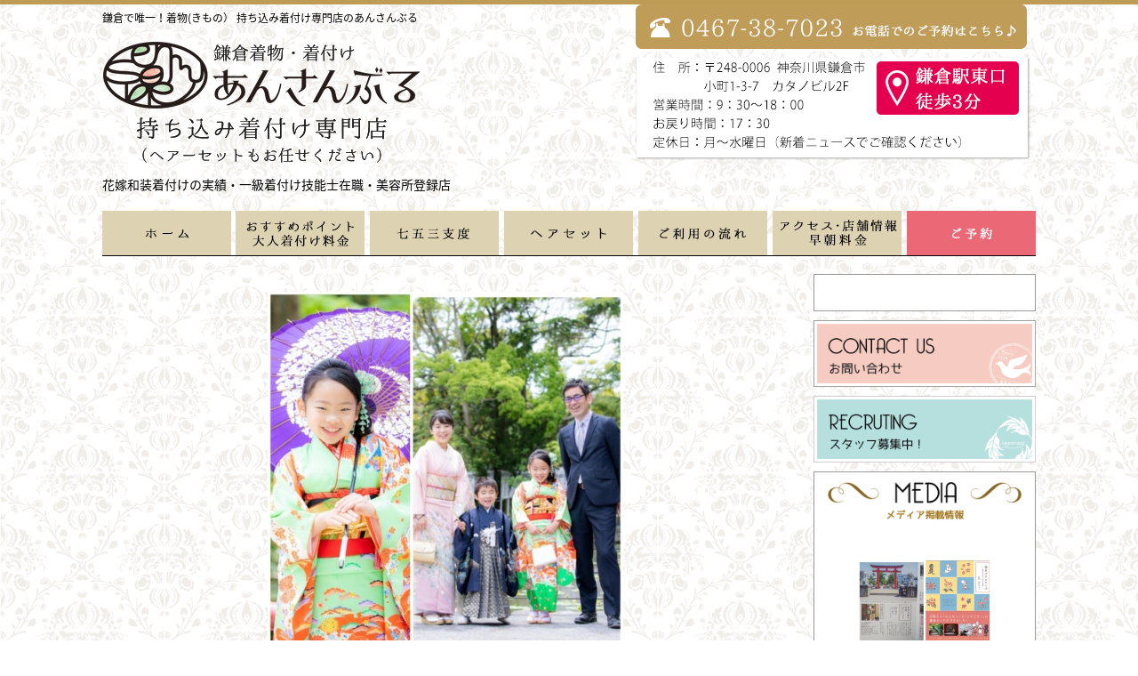

--- FILE ---
content_type: text/html; charset=UTF-8
request_url: https://kamakura-kimono.com/1948/
body_size: 10313
content:
<!DOCTYPE html>
<!--[if lt IE 7 ]><html class="ie ie6" lang="ja"> <![endif]-->
<!--[if IE 7 ]><html class="ie ie7" lang="ja"> <![endif]-->
<!--[if IE 8 ]><html class="ie ie8" lang="ja"> <![endif]-->
<!--[if IE 9 ]><html class="ie ie9" lang="ja"> <![endif]-->
<!--[if (gt IE 9)|!(IE)]><!-->
<html class="" lang="ja">
<!--<![endif]-->

<head>
<meta charset="UTF-8">
<meta http-equiv="X-UA-Compatible" content="IE=edge">

<meta http-equiv="Content-Type" content="text/html; charset=UTF-8" />
<meta http-equiv="Content-Style-Type" content="text/css" />
<meta http-equiv="Content-Script-Type" content="text/javascript" />
<meta name="viewport" content="width=device-width" />
<link rel="stylesheet" href="https://kamakura-kimono.com/wp-content/themes/ansanburu/style.css" type="text/css" />
<style>
img {
	image-rendering: -webkit-optimize-contrast;
}

</style>
<script src="https://kamakura-kimono.com/wp-content/themes/ansanburu/js/respond.min.js"></script>
<script src="https://ajax.googleapis.com/ajax/libs/jquery/3.7.1/jquery.min.js"></script>
<script src="https://kamakura-kimono.com/wp-content/themes/ansanburu/js/smoothscroll.js" type="text/javascript"></script>
<script src="https://kamakura-kimono.com/wp-content/themes/ansanburu/js/smartRollover.js" type="text/javascript"></script>
<script>
    $(function(){
        var device = navigator.userAgent;
        if((device.indexOf('iPhone') > 0 && device.indexOf('iPad') == -1) || device.indexOf('iPod') > 0 || device.indexOf('Android') > 0){
            $(".tel").wrap('<a href="tel:0467-38-7023"></a>');
        }
    });
</script>
<script>
$(function(){
  $("#toggle").click(function(){
    $("#navi").slideToggle();
    return false;
  });
  $(window).resize(function(){
    var win = $(window).width();
    var p = 480;
    if(win > p){
      $("#navi").show();
    } else {
      $("#navi").hide();
    }
  });
});
</script>
<link rel="alternate" type="application/rss+xml" title="鎌倉の着物着付け専門店｜あんさんぶる RSS Feed" href="https://kamakura-kimono.com/feed/" />
<link rel="alternate" type="application/atom+xml" title="鎌倉の着物着付け専門店｜あんさんぶる Atom Feed" href="https://kamakura-kimono.com/feed/atom/" />
<link rel="pingback" href="https://kamakura-kimono.com/xmlrpc.php" />
<link rel="shortcut icon" href="https://kamakura-kimono.com/wp-content/themes/ansanburu/favicon.ico" />
<link href='https://fonts.googleapis.com/css?family=PT+Sans+Narrow&subset=latin,cyrillic-ext' rel='stylesheet' type='text/css'>
<link rel="stylesheet" href="//fonts.googleapis.com/earlyaccess/notosansjapanese.css">
<link href='https://fonts.googleapis.com/css?family=Marmelad' rel='stylesheet' type='text/css'>
<!-- Google tag (gtag.js) -->
<script async src="https://www.googletagmanager.com/gtag/js?id=G-FHXL44J71K"></script>
<script>
  window.dataLayer = window.dataLayer || [];
  function gtag(){dataLayer.push(arguments);}
  gtag('js', new Date());

  gtag('config', 'G-FHXL44J71K');
</script>	<style>img:is([sizes="auto" i], [sizes^="auto," i]) { contain-intrinsic-size: 3000px 1500px }</style>
	
		<!-- All in One SEO 4.9.3 - aioseo.com -->
		<title>| 鎌倉の着物着付け専門店｜あんさんぶる</title>
	<meta name="description" content="眩しいほど可愛い七五三７歳様、笑顔が溢れるお写真です。持ち込み着物" />
	<meta name="robots" content="max-image-preview:large" />
	<meta name="author" content="ansanburu"/>
	<link rel="canonical" href="https://kamakura-kimono.com/1948/" />
	<meta name="generator" content="All in One SEO (AIOSEO) 4.9.3" />
		<meta property="og:locale" content="ja_JP" />
		<meta property="og:site_name" content="鎌倉の着物着付け専門店｜あんさんぶる | 鎌倉駅から徒歩3分。持込み着物着付け専門店！さまざまなお客様のニーズに応え多種類の着物の着付けをお受けいたします。確かな技術で着崩れのないよう駆使し大切日が快適に過ごせますようお支度させていただきます。" />
		<meta property="og:type" content="article" />
		<meta property="og:title" content="| 鎌倉の着物着付け専門店｜あんさんぶる" />
		<meta property="og:description" content="眩しいほど可愛い七五三７歳様、笑顔が溢れるお写真です。持ち込み着物" />
		<meta property="og:url" content="https://kamakura-kimono.com/1948/" />
		<meta property="article:published_time" content="2021-07-17T05:24:24+00:00" />
		<meta property="article:modified_time" content="2021-07-18T08:38:46+00:00" />
		<meta name="twitter:card" content="summary_large_image" />
		<meta name="twitter:title" content="| 鎌倉の着物着付け専門店｜あんさんぶる" />
		<meta name="twitter:description" content="眩しいほど可愛い七五三７歳様、笑顔が溢れるお写真です。持ち込み着物" />
		<script type="application/ld+json" class="aioseo-schema">
			{"@context":"https:\/\/schema.org","@graph":[{"@type":"Article","@id":"https:\/\/kamakura-kimono.com\/1948\/#article","name":"| \u938c\u5009\u306e\u7740\u7269\u7740\u4ed8\u3051\u5c02\u9580\u5e97\uff5c\u3042\u3093\u3055\u3093\u3076\u308b","author":{"@id":"https:\/\/kamakura-kimono.com\/author\/ansanburu\/#author"},"publisher":{"@id":"https:\/\/kamakura-kimono.com\/#organization"},"image":{"@type":"ImageObject","url":"https:\/\/kamakura-kimono.com\/wp-content\/uploads\/2021\/07\/7f54867ea15444645e16e227cb0acdda.jpg","width":699,"height":699},"datePublished":"2021-07-17T14:24:24+09:00","dateModified":"2021-07-18T17:38:46+09:00","inLanguage":"ja","mainEntityOfPage":{"@id":"https:\/\/kamakura-kimono.com\/1948\/#webpage"},"isPartOf":{"@id":"https:\/\/kamakura-kimono.com\/1948\/#webpage"},"articleSection":"\u30ae\u30e3\u30e9\u30ea\u30fc"},{"@type":"BreadcrumbList","@id":"https:\/\/kamakura-kimono.com\/1948\/#breadcrumblist","itemListElement":[{"@type":"ListItem","@id":"https:\/\/kamakura-kimono.com#listItem","position":1,"name":"\u30db\u30fc\u30e0","item":"https:\/\/kamakura-kimono.com","nextItem":{"@type":"ListItem","@id":"https:\/\/kamakura-kimono.com\/category\/gallery\/#listItem","name":"\u30ae\u30e3\u30e9\u30ea\u30fc"}},{"@type":"ListItem","@id":"https:\/\/kamakura-kimono.com\/category\/gallery\/#listItem","position":2,"name":"\u30ae\u30e3\u30e9\u30ea\u30fc","item":"https:\/\/kamakura-kimono.com\/category\/gallery\/","previousItem":{"@type":"ListItem","@id":"https:\/\/kamakura-kimono.com#listItem","name":"\u30db\u30fc\u30e0"}},{"@type":"ListItem","@id":"https:\/\/kamakura-kimono.com\/1948\/#listItem","position":3,"previousItem":{"@type":"ListItem","@id":"https:\/\/kamakura-kimono.com\/category\/gallery\/#listItem","name":"\u30ae\u30e3\u30e9\u30ea\u30fc"}}]},{"@type":"Organization","@id":"https:\/\/kamakura-kimono.com\/#organization","name":"\u938c\u5009\u306e\u7740\u7269\u7740\u4ed8\u3051\u5c02\u9580\u5e97\uff5c\u3042\u3093\u3055\u3093\u3076\u308b","description":"\u938c\u5009\u99c5\u304b\u3089\u5f92\u6b693\u5206\u3002\u6301\u8fbc\u307f\u7740\u7269\u7740\u4ed8\u3051\u5c02\u9580\u5e97\uff01\u3055\u307e\u3056\u307e\u306a\u304a\u5ba2\u69d8\u306e\u30cb\u30fc\u30ba\u306b\u5fdc\u3048\u591a\u7a2e\u985e\u306e\u7740\u7269\u306e\u7740\u4ed8\u3051\u3092\u304a\u53d7\u3051\u3044\u305f\u3057\u307e\u3059\u3002\u78ba\u304b\u306a\u6280\u8853\u3067\u7740\u5d29\u308c\u306e\u306a\u3044\u3088\u3046\u99c6\u4f7f\u3057\u5927\u5207\u65e5\u304c\u5feb\u9069\u306b\u904e\u3054\u305b\u307e\u3059\u3088\u3046\u304a\u652f\u5ea6\u3055\u305b\u3066\u3044\u305f\u3060\u304d\u307e\u3059\u3002","url":"https:\/\/kamakura-kimono.com\/"},{"@type":"Person","@id":"https:\/\/kamakura-kimono.com\/author\/ansanburu\/#author","url":"https:\/\/kamakura-kimono.com\/author\/ansanburu\/","name":"ansanburu","image":{"@type":"ImageObject","@id":"https:\/\/kamakura-kimono.com\/1948\/#authorImage","url":"https:\/\/secure.gravatar.com\/avatar\/0096065f3ec4b38e0a7a34bc27f02b1096a17b68f6ed6f003f6cf19bd49eadff?s=96&d=mm&r=g","width":96,"height":96,"caption":"ansanburu"}},{"@type":"WebPage","@id":"https:\/\/kamakura-kimono.com\/1948\/#webpage","url":"https:\/\/kamakura-kimono.com\/1948\/","name":"| \u938c\u5009\u306e\u7740\u7269\u7740\u4ed8\u3051\u5c02\u9580\u5e97\uff5c\u3042\u3093\u3055\u3093\u3076\u308b","description":"\u7729\u3057\u3044\u307b\u3069\u53ef\u611b\u3044\u4e03\u4e94\u4e09\uff17\u6b73\u69d8\u3001\u7b11\u9854\u304c\u6ea2\u308c\u308b\u304a\u5199\u771f\u3067\u3059\u3002\u6301\u3061\u8fbc\u307f\u7740\u7269","inLanguage":"ja","isPartOf":{"@id":"https:\/\/kamakura-kimono.com\/#website"},"breadcrumb":{"@id":"https:\/\/kamakura-kimono.com\/1948\/#breadcrumblist"},"author":{"@id":"https:\/\/kamakura-kimono.com\/author\/ansanburu\/#author"},"creator":{"@id":"https:\/\/kamakura-kimono.com\/author\/ansanburu\/#author"},"image":{"@type":"ImageObject","url":"https:\/\/kamakura-kimono.com\/wp-content\/uploads\/2021\/07\/7f54867ea15444645e16e227cb0acdda.jpg","@id":"https:\/\/kamakura-kimono.com\/1948\/#mainImage","width":699,"height":699},"primaryImageOfPage":{"@id":"https:\/\/kamakura-kimono.com\/1948\/#mainImage"},"datePublished":"2021-07-17T14:24:24+09:00","dateModified":"2021-07-18T17:38:46+09:00"},{"@type":"WebSite","@id":"https:\/\/kamakura-kimono.com\/#website","url":"https:\/\/kamakura-kimono.com\/","name":"\u938c\u5009\u306e\u7740\u7269\u7740\u4ed8\u3051\u5c02\u9580\u5e97\uff5c\u3042\u3093\u3055\u3093\u3076\u308b","description":"\u938c\u5009\u99c5\u304b\u3089\u5f92\u6b693\u5206\u3002\u6301\u8fbc\u307f\u7740\u7269\u7740\u4ed8\u3051\u5c02\u9580\u5e97\uff01\u3055\u307e\u3056\u307e\u306a\u304a\u5ba2\u69d8\u306e\u30cb\u30fc\u30ba\u306b\u5fdc\u3048\u591a\u7a2e\u985e\u306e\u7740\u7269\u306e\u7740\u4ed8\u3051\u3092\u304a\u53d7\u3051\u3044\u305f\u3057\u307e\u3059\u3002\u78ba\u304b\u306a\u6280\u8853\u3067\u7740\u5d29\u308c\u306e\u306a\u3044\u3088\u3046\u99c6\u4f7f\u3057\u5927\u5207\u65e5\u304c\u5feb\u9069\u306b\u904e\u3054\u305b\u307e\u3059\u3088\u3046\u304a\u652f\u5ea6\u3055\u305b\u3066\u3044\u305f\u3060\u304d\u307e\u3059\u3002","inLanguage":"ja","publisher":{"@id":"https:\/\/kamakura-kimono.com\/#organization"}}]}
		</script>
		<!-- All in One SEO -->

<link rel="alternate" type="application/rss+xml" title="鎌倉の着物着付け専門店｜あんさんぶる &raquo;  のコメントのフィード" href="https://kamakura-kimono.com/1948/feed/" />
<script type="text/javascript">
/* <![CDATA[ */
window._wpemojiSettings = {"baseUrl":"https:\/\/s.w.org\/images\/core\/emoji\/16.0.1\/72x72\/","ext":".png","svgUrl":"https:\/\/s.w.org\/images\/core\/emoji\/16.0.1\/svg\/","svgExt":".svg","source":{"concatemoji":"https:\/\/kamakura-kimono.com\/wp-includes\/js\/wp-emoji-release.min.js?ver=6.8.3"}};
/*! This file is auto-generated */
!function(s,n){var o,i,e;function c(e){try{var t={supportTests:e,timestamp:(new Date).valueOf()};sessionStorage.setItem(o,JSON.stringify(t))}catch(e){}}function p(e,t,n){e.clearRect(0,0,e.canvas.width,e.canvas.height),e.fillText(t,0,0);var t=new Uint32Array(e.getImageData(0,0,e.canvas.width,e.canvas.height).data),a=(e.clearRect(0,0,e.canvas.width,e.canvas.height),e.fillText(n,0,0),new Uint32Array(e.getImageData(0,0,e.canvas.width,e.canvas.height).data));return t.every(function(e,t){return e===a[t]})}function u(e,t){e.clearRect(0,0,e.canvas.width,e.canvas.height),e.fillText(t,0,0);for(var n=e.getImageData(16,16,1,1),a=0;a<n.data.length;a++)if(0!==n.data[a])return!1;return!0}function f(e,t,n,a){switch(t){case"flag":return n(e,"\ud83c\udff3\ufe0f\u200d\u26a7\ufe0f","\ud83c\udff3\ufe0f\u200b\u26a7\ufe0f")?!1:!n(e,"\ud83c\udde8\ud83c\uddf6","\ud83c\udde8\u200b\ud83c\uddf6")&&!n(e,"\ud83c\udff4\udb40\udc67\udb40\udc62\udb40\udc65\udb40\udc6e\udb40\udc67\udb40\udc7f","\ud83c\udff4\u200b\udb40\udc67\u200b\udb40\udc62\u200b\udb40\udc65\u200b\udb40\udc6e\u200b\udb40\udc67\u200b\udb40\udc7f");case"emoji":return!a(e,"\ud83e\udedf")}return!1}function g(e,t,n,a){var r="undefined"!=typeof WorkerGlobalScope&&self instanceof WorkerGlobalScope?new OffscreenCanvas(300,150):s.createElement("canvas"),o=r.getContext("2d",{willReadFrequently:!0}),i=(o.textBaseline="top",o.font="600 32px Arial",{});return e.forEach(function(e){i[e]=t(o,e,n,a)}),i}function t(e){var t=s.createElement("script");t.src=e,t.defer=!0,s.head.appendChild(t)}"undefined"!=typeof Promise&&(o="wpEmojiSettingsSupports",i=["flag","emoji"],n.supports={everything:!0,everythingExceptFlag:!0},e=new Promise(function(e){s.addEventListener("DOMContentLoaded",e,{once:!0})}),new Promise(function(t){var n=function(){try{var e=JSON.parse(sessionStorage.getItem(o));if("object"==typeof e&&"number"==typeof e.timestamp&&(new Date).valueOf()<e.timestamp+604800&&"object"==typeof e.supportTests)return e.supportTests}catch(e){}return null}();if(!n){if("undefined"!=typeof Worker&&"undefined"!=typeof OffscreenCanvas&&"undefined"!=typeof URL&&URL.createObjectURL&&"undefined"!=typeof Blob)try{var e="postMessage("+g.toString()+"("+[JSON.stringify(i),f.toString(),p.toString(),u.toString()].join(",")+"));",a=new Blob([e],{type:"text/javascript"}),r=new Worker(URL.createObjectURL(a),{name:"wpTestEmojiSupports"});return void(r.onmessage=function(e){c(n=e.data),r.terminate(),t(n)})}catch(e){}c(n=g(i,f,p,u))}t(n)}).then(function(e){for(var t in e)n.supports[t]=e[t],n.supports.everything=n.supports.everything&&n.supports[t],"flag"!==t&&(n.supports.everythingExceptFlag=n.supports.everythingExceptFlag&&n.supports[t]);n.supports.everythingExceptFlag=n.supports.everythingExceptFlag&&!n.supports.flag,n.DOMReady=!1,n.readyCallback=function(){n.DOMReady=!0}}).then(function(){return e}).then(function(){var e;n.supports.everything||(n.readyCallback(),(e=n.source||{}).concatemoji?t(e.concatemoji):e.wpemoji&&e.twemoji&&(t(e.twemoji),t(e.wpemoji)))}))}((window,document),window._wpemojiSettings);
/* ]]> */
</script>
<link rel='stylesheet' id='sbi_styles-css' href='https://kamakura-kimono.com/wp-content/plugins/instagram-feed/css/sbi-styles.min.css?ver=6.10.0' type='text/css' media='all' />
<style id='wp-emoji-styles-inline-css' type='text/css'>

	img.wp-smiley, img.emoji {
		display: inline !important;
		border: none !important;
		box-shadow: none !important;
		height: 1em !important;
		width: 1em !important;
		margin: 0 0.07em !important;
		vertical-align: -0.1em !important;
		background: none !important;
		padding: 0 !important;
	}
</style>
<link rel='stylesheet' id='wp-block-library-css' href='https://kamakura-kimono.com/wp-includes/css/dist/block-library/style.min.css?ver=6.8.3' type='text/css' media='all' />
<style id='classic-theme-styles-inline-css' type='text/css'>
/*! This file is auto-generated */
.wp-block-button__link{color:#fff;background-color:#32373c;border-radius:9999px;box-shadow:none;text-decoration:none;padding:calc(.667em + 2px) calc(1.333em + 2px);font-size:1.125em}.wp-block-file__button{background:#32373c;color:#fff;text-decoration:none}
</style>
<link rel='stylesheet' id='aioseo/css/src/vue/standalone/blocks/table-of-contents/global.scss-css' href='https://kamakura-kimono.com/wp-content/plugins/all-in-one-seo-pack/dist/Lite/assets/css/table-of-contents/global.e90f6d47.css?ver=4.9.3' type='text/css' media='all' />
<link rel='stylesheet' id='contact-form-7-css' href='https://kamakura-kimono.com/wp-content/plugins/contact-form-7/includes/css/styles.css?ver=6.1.4' type='text/css' media='all' />
<link rel='stylesheet' id='responsive-lightbox-swipebox-css' href='https://kamakura-kimono.com/wp-content/plugins/responsive-lightbox/assets/swipebox/swipebox.min.css?ver=1.5.2' type='text/css' media='all' />
<link rel='stylesheet' id='jquery-ui-smoothness-css' href='https://kamakura-kimono.com/wp-content/plugins/contact-form-7/includes/js/jquery-ui/themes/smoothness/jquery-ui.min.css?ver=1.12.1' type='text/css' media='screen' />
<script type="text/javascript" src="https://kamakura-kimono.com/wp-includes/js/jquery/jquery.min.js?ver=3.7.1" id="jquery-core-js"></script>
<script type="text/javascript" src="https://kamakura-kimono.com/wp-includes/js/jquery/jquery-migrate.min.js?ver=3.4.1" id="jquery-migrate-js"></script>
<script type="text/javascript" src="https://kamakura-kimono.com/wp-content/plugins/responsive-lightbox/assets/dompurify/purify.min.js?ver=3.3.1" id="dompurify-js"></script>
<script type="text/javascript" id="responsive-lightbox-sanitizer-js-before">
/* <![CDATA[ */
window.RLG = window.RLG || {}; window.RLG.sanitizeAllowedHosts = ["youtube.com","www.youtube.com","youtu.be","vimeo.com","player.vimeo.com"];
/* ]]> */
</script>
<script type="text/javascript" src="https://kamakura-kimono.com/wp-content/plugins/responsive-lightbox/js/sanitizer.js?ver=2.6.1" id="responsive-lightbox-sanitizer-js"></script>
<script type="text/javascript" src="https://kamakura-kimono.com/wp-content/plugins/responsive-lightbox/assets/swipebox/jquery.swipebox.min.js?ver=1.5.2" id="responsive-lightbox-swipebox-js"></script>
<script type="text/javascript" src="https://kamakura-kimono.com/wp-includes/js/underscore.min.js?ver=1.13.7" id="underscore-js"></script>
<script type="text/javascript" src="https://kamakura-kimono.com/wp-content/plugins/responsive-lightbox/assets/infinitescroll/infinite-scroll.pkgd.min.js?ver=4.0.1" id="responsive-lightbox-infinite-scroll-js"></script>
<script type="text/javascript" id="responsive-lightbox-js-before">
/* <![CDATA[ */
var rlArgs = {"script":"swipebox","selector":"lightbox","customEvents":"","activeGalleries":true,"animation":true,"hideCloseButtonOnMobile":false,"removeBarsOnMobile":false,"hideBars":true,"hideBarsDelay":5000,"videoMaxWidth":1080,"useSVG":true,"loopAtEnd":false,"woocommerce_gallery":false,"ajaxurl":"https:\/\/kamakura-kimono.com\/wp-admin\/admin-ajax.php","nonce":"c7ba661f5e","preview":false,"postId":1948,"scriptExtension":false};
/* ]]> */
</script>
<script type="text/javascript" src="https://kamakura-kimono.com/wp-content/plugins/responsive-lightbox/js/front.js?ver=2.6.1" id="responsive-lightbox-js"></script>
<link rel="https://api.w.org/" href="https://kamakura-kimono.com/wp-json/" /><link rel="alternate" title="JSON" type="application/json" href="https://kamakura-kimono.com/wp-json/wp/v2/posts/1948" /><link rel="EditURI" type="application/rsd+xml" title="RSD" href="https://kamakura-kimono.com/xmlrpc.php?rsd" />
<meta name="generator" content="WordPress 6.8.3" />
<link rel='shortlink' href='https://kamakura-kimono.com/?p=1948' />
<link rel="alternate" title="oEmbed (JSON)" type="application/json+oembed" href="https://kamakura-kimono.com/wp-json/oembed/1.0/embed?url=https%3A%2F%2Fkamakura-kimono.com%2F1948%2F" />
<link rel="alternate" title="oEmbed (XML)" type="text/xml+oembed" href="https://kamakura-kimono.com/wp-json/oembed/1.0/embed?url=https%3A%2F%2Fkamakura-kimono.com%2F1948%2F&#038;format=xml" />
</head>
<body id="gallery">
<a name="top" id="top"></a>
<div id="wrapper">
<header>
    <h1>鎌倉で唯一！着物(きもの） 持ち込み着付け専門店のあんさんぶる</h1>
    <div id="logo"> <a href="https://kamakura-kimono.com/"><img src="https://kamakura-kimono.com/wp-content/themes/ansanburu/images/head/logo5.png" alt="鎌倉着物・着付け あんさんぶる" /></a>
        <p class="head_text_pc">花嫁和装着付けの実績・一級着付け技能士在職・美容所登録店</p>
    </div>
    <div id="Rhead">
        <ul>
            <li id="headtel"><img src="https://kamakura-kimono.com/wp-content/themes/ansanburu/images/head/tel.png" alt="0467-38-7023" class="tel"/></li>
            <li id="time"><img src="https://kamakura-kimono.com/wp-content/themes/ansanburu/images/head/time9.png" alt="営業時間  9:30〜18:00 | 鎌倉駅東口徒歩3分"/></li>
        </ul>
    </div>
    <p class="head_text_sp">花嫁和装着付けの実績・一級着付け技能士在職・美容所登録店</p>
</header>
<div id="menu-box">
    <div id="toggle"><a href="#">MENU</a></div>
    <ul id="navi" class="navi_padding">
        <li class="li_fast"><a href="https://kamakura-kimono.com/" title="ホーム"><img src="https://kamakura-kimono.com/wp-content/themes/ansanburu/images/navi/n_home.png" alt="ホーム" /></a></li>
        <li><a href="https://kamakura-kimono.com/kitsuke/" title="おすすめポイント&着付け料金"><img src="https://kamakura-kimono.com/wp-content/themes/ansanburu/images/navi/n_rental5.png" alt="おすすめポイント&着付け料金" /></a></li>
        <li><a href="https://kamakura-kimono.com/mochikomi/" title="七五三着付け"><img src="https://kamakura-kimono.com/wp-content/themes/ansanburu/images/navi/n_shichigosan.png" alt="七五三着付け" /></a></li>
        <li><a href="https://kamakura-kimono.com/hairset/" title="ヘアセット"><img src="https://kamakura-kimono.com/wp-content/themes/ansanburu/images/navi/n_set4.png" alt="ヘアセット" /></a></li>
        <li><a href="https://kamakura-kimono.com/flow/" title="ご利用の流れ"><img src="https://kamakura-kimono.com/wp-content/themes/ansanburu/images/navi/n_flow.png" alt="ご利用の流れ" /></a></li>
        <li><a href="https://kamakura-kimono.com/access/" title="アクセス・店舗情報・早朝料金"><img src="https://kamakura-kimono.com/wp-content/themes/ansanburu/images/navi/n_access4.png" alt="アクセス・店舗情報・早朝料金" /></a></li>
        <li class="li_yoyaku"><a href="https://kamakura-kimono.com/yoyaku/" title="予約フォーム"><img src="https://kamakura-kimono.com/wp-content/themes/ansanburu/images/navi/n_yoyaku.png" alt="予約フォーム" /></a></li>
        <li id="ntel"><a href="tel:0467387023"><img style="max-width:100%; height:auto;" src="https://kamakura-kimono.com/wp-content/themes/ansanburu/images/head/tel.png" alt="0467-38-7023" /></a></li>
    </ul>
</div>
<div id="contents">
		<div id="left_box">
						<div class="post">
			<h2 class="single_h2 ttl_sub"></h2>
			<p><img fetchpriority="high" decoding="async" class="aligncenter size-medium wp-image-1946" src="https://kamakura-kimono.com/wp-content/uploads/2021/07/7f54867ea15444645e16e227cb0acdda-400x400.jpg" alt="" width="400" height="400" data-id="1946" srcset="https://kamakura-kimono.com/wp-content/uploads/2021/07/7f54867ea15444645e16e227cb0acdda-400x400.jpg 400w, https://kamakura-kimono.com/wp-content/uploads/2021/07/7f54867ea15444645e16e227cb0acdda-150x150.jpg 150w, https://kamakura-kimono.com/wp-content/uploads/2021/07/7f54867ea15444645e16e227cb0acdda-180x180.jpg 180w, https://kamakura-kimono.com/wp-content/uploads/2021/07/7f54867ea15444645e16e227cb0acdda-245x245.jpg 245w, https://kamakura-kimono.com/wp-content/uploads/2021/07/7f54867ea15444645e16e227cb0acdda.jpg 699w" sizes="(max-width: 400px) 100vw, 400px" /></p>
<p>眩しいほど可愛い七五三７歳様、笑顔が溢れるお写真です。持ち込み着物</p>
<p>&nbsp;</p>
<p>&nbsp;</p>
			<p class="postinfo">
				2021年 7月 17日				｜
				カテゴリー：<a href="https://kamakura-kimono.com/category/gallery/" rel="category tag">ギャラリー</a>			</p>
			</div>
						<p class="pagelink">
				<span class="pageprev">&laquo; <a href="https://kamakura-kimono.com/1953/" rel="next">次の投稿</a></span>
				<span class="pagenext"><a href="https://kamakura-kimono.com/1909/" rel="prev">前の投稿</a> &raquo;</span>
			</p>
			
								</div>
<div id="right_box">
	<div id="facebox">
        <div id="fb-root"></div>
        <script async defer crossorigin="anonymous" src="https://connect.facebook.net/ja_JP/sdk.js#xfbml=1&version=v14.0" nonce="gK1ecM9R"></script>
        <div class="fb-page" data-href="https://www.facebook.com/ensemble.kamakura.kimono/" data-tabs="timeline" data-width="" data-height="" data-small-header="false" data-adapt-container-width="true" data-hide-cover="false" data-show-facepile="true">
            <blockquote cite="https://www.facebook.com/ensemble.kamakura.kimono/" class="fb-xfbml-parse-ignore"><a href="https://www.facebook.com/ensemble.kamakura.kimono/">鎌倉持ち込み着物着付け専門店　あんさんぶる</a></blockquote>
        </div>
    </div>
	<ul id="r_cont">
		<!--li><a href="https://kamakura-kimono.com/kiyaku/" title="利用規約　よくある質問"><img src="https://kamakura-kimono.com/wp-content/themes/ansanburu/images/side/s_terms.gif" alt="利用規約　よくある質問"/></a></li-->
		<li><a href="https://kamakura-kimono.com/contact/" title="お問い合わせ"><img src="https://kamakura-kimono.com/wp-content/themes/ansanburu/images/side/s_contact.gif" alt="お問い合わせ"/></a></li>
		<li><a href="https://kamakura-kimono.com/recruit/" title="リクルート"><img src="https://kamakura-kimono.com/wp-content/themes/ansanburu/images/side/s_recruit.gif" alt="リクルート"/></a></li>
	</ul>
		<div id="top_news">
		<div><img class="img_style mb20" src="https://kamakura-kimono.com/wp-content/themes/ansanburu/images/top/media.png" alt="メディア掲載情報"/></div>
		<ul class="top_news_ul">
						<li>
				<div class="top_news_box">
					<div class="top_news_img">
												<a href="https://kamakura-kimono.com/1743/"><img width="245" height="245" src="https://kamakura-kimono.com/wp-content/uploads/2020/01/db717b031bf634e1ec26d9b4866c40e4-245x245.jpg" class="attachment-gallery_large size-gallery_large wp-post-image" alt="" decoding="async" loading="lazy" srcset="https://kamakura-kimono.com/wp-content/uploads/2020/01/db717b031bf634e1ec26d9b4866c40e4-245x245.jpg 245w, https://kamakura-kimono.com/wp-content/uploads/2020/01/db717b031bf634e1ec26d9b4866c40e4-150x150.jpg 150w, https://kamakura-kimono.com/wp-content/uploads/2020/01/db717b031bf634e1ec26d9b4866c40e4-400x400.jpg 400w, https://kamakura-kimono.com/wp-content/uploads/2020/01/db717b031bf634e1ec26d9b4866c40e4-768x768.jpg 768w, https://kamakura-kimono.com/wp-content/uploads/2020/01/db717b031bf634e1ec26d9b4866c40e4-770x770.jpg 770w, https://kamakura-kimono.com/wp-content/uploads/2020/01/db717b031bf634e1ec26d9b4866c40e4-180x180.jpg 180w, https://kamakura-kimono.com/wp-content/uploads/2020/01/db717b031bf634e1ec26d9b4866c40e4.jpg 1600w" sizes="auto, (max-width: 245px) 100vw, 245px" /></a>
											</div>
					<div class="top_news_right">
						<div class="top_news_post">
							<p class="top_news_day">2020.01.31</p>
							<h3 class="top_news_midashi"><a href="https://kamakura-kimono.com/1743/"></a></h3>
						</div>
						<p class="top_news_bun">

鎌倉ガイドブック「鎌倉オチビサンポ」に掲載されました。

この本は安野モヨコさんの人気マンガ雑誌「AERA」...</p>
						<p class="top_news_link"><a href="https://kamakura-kimono.com/1743/">続きを見る</a></p>
					</div>
				</div>
			</li>
						<li>
				<div class="top_news_box">
					<div class="top_news_img">
												<a href="https://kamakura-kimono.com/1426/"><img width="245" height="245" src="https://kamakura-kimono.com/wp-content/uploads/2018/06/1530083856056-245x245.jpg" class="attachment-gallery_large size-gallery_large wp-post-image" alt="" decoding="async" loading="lazy" srcset="https://kamakura-kimono.com/wp-content/uploads/2018/06/1530083856056-245x245.jpg 245w, https://kamakura-kimono.com/wp-content/uploads/2018/06/1530083856056-150x150.jpg 150w, https://kamakura-kimono.com/wp-content/uploads/2018/06/1530083856056-400x400.jpg 400w, https://kamakura-kimono.com/wp-content/uploads/2018/06/1530083856056-768x768.jpg 768w, https://kamakura-kimono.com/wp-content/uploads/2018/06/1530083856056-770x770.jpg 770w, https://kamakura-kimono.com/wp-content/uploads/2018/06/1530083856056-180x180.jpg 180w, https://kamakura-kimono.com/wp-content/uploads/2018/06/1530083856056.jpg 799w" sizes="auto, (max-width: 245px) 100vw, 245px" /></a>
											</div>
					<div class="top_news_right">
						<div class="top_news_post">
							<p class="top_news_day">2018.06.27</p>
							<h3 class="top_news_midashi"><a href="https://kamakura-kimono.com/1426/"></a></h3>
						</div>
						<p class="top_news_bun">東京書籍より出版された「乙女の文学さんぽ」にあんさんぶるが掲載されました。

この本は（文学をテーマにさんぽする）鎌...</p>
						<p class="top_news_link"><a href="https://kamakura-kimono.com/1426/">続きを見る</a></p>
					</div>
				</div>
			</li>
						<li>
				<div class="top_news_box">
					<div class="top_news_img">
												<a href="https://kamakura-kimono.com/1385/"><img width="245" height="245" src="https://kamakura-kimono.com/wp-content/uploads/2018/05/rutoron-245x245.png" class="attachment-gallery_large size-gallery_large wp-post-image" alt="" decoding="async" loading="lazy" srcset="https://kamakura-kimono.com/wp-content/uploads/2018/05/rutoron-245x245.png 245w, https://kamakura-kimono.com/wp-content/uploads/2018/05/rutoron-150x150.png 150w, https://kamakura-kimono.com/wp-content/uploads/2018/05/rutoron-180x180.png 180w" sizes="auto, (max-width: 245px) 100vw, 245px" /></a>
											</div>
					<div class="top_news_right">
						<div class="top_news_post">
							<p class="top_news_day">2018.05.30</p>
							<h3 class="top_news_midashi"><a href="https://kamakura-kimono.com/1385/"></a></h3>
						</div>
						<p class="top_news_bun">

&nbsp;

おでかけ動画マガジン ルトロン　さんに動画であんさんぶるをご紹介いただきました！

ht...</p>
						<p class="top_news_link"><a href="https://kamakura-kimono.com/1385/">続きを見る</a></p>
					</div>
				</div>
			</li>
					</ul>
		<p class="bt_style01"><a href="https://kamakura-kimono.com/category/media_info/">記事一覧</a></p>
	</div>
	</div>
</div>
<footer>
    <div id="footer_cont">
        <div id="Lf_cont">
            <h3><img src="https://kamakura-kimono.com/wp-content/themes/ansanburu/images/template/f_contents.gif" alt="CONTENTS" /></h3>
            <ul>
                <li><a href="https://kamakura-kimono.com/">ホーム</a></li>
                <li><a href="https://kamakura-kimono.com/kitsuke/">おすすめポイント大人着付け料金</a></li>
                <li><a href="https://kamakura-kimono.com/mochikomi/">七五三支度</a></li>
                <li><a href="https://kamakura-kimono.com/hairset/">ヘアセット</a></li>
                <!--li><a href="https://kamakura-kimono.com/semi_formal/">セミフォーマルプラン</a></li-->
                <li><a href="https://kamakura-kimono.com/flow/">ご利用の流れ</a></li>
                <!--li><a href="https://kamakura-kimono.com/kiyaku/">ご利用規約 よくある質問</a></li-->
                <li><a href="https://kamakura-kimono.com/privacy/">プライバシーポリシー</a></li>
                <li><a href="https://kamakura-kimono.com/access/">アクセス・店舗情報　早朝料金</a></li>
                <li><a href="https://kamakura-kimono.com/yoyaku/">ご予約</a></li>
            </ul>
        </div>
        <div id="Rf_cont">
            <h3><img src="https://kamakura-kimono.com/wp-content/themes/ansanburu/images/template/f_sns.gif" alt="SNS" /></h3>
            <ul>
                <li><a href="https://www.facebook.com/ensemble.kamakura.kimono/" target="_blank">FACEBOOK</a></li>
                <li><a href="https://twitter.com/ensemble_kimono" target="_blank">X<span style="font-size:10px;">（旧TWITTER）</span></a></li>
                <li><a href="https://www.instagram.com/ensemble_kamakura_kimono/" target="_blank">INSTAGRAM</a></li>
            </ul>
        </div>
        <div id="f_info">
            <h3><a href="https://kamakura-kimono.com/"><img style=" max-width:200px;" src="https://kamakura-kimono.com/wp-content/themes/ansanburu/images/head/logo2.png" alt="あんさんぶる" /></a></h3>
            <table>
                <tr>
                    <th>住所</th>
                    <td>〒248-0006<br />
                        神奈川県鎌倉市小町1-3-7<br />
                        カタノビル2F<br />
                        （鎌倉駅東口から徒歩３分）</td>
                </tr>
                <tr>
                    <th>TEL</th>
                    <td style="font-size:20px;"><strong>0467-38-7023</strong></td>
                </tr>
                <tr>
                    <th>営業時間</th>
                    <td><strong>9：30〜18：00</strong></td>
                </tr>
                <tr>
                    <th>お戻り時間</th>
                    <td><strong>17：30</strong></td>
                </tr>
                <tr>
                    <th>定休日</th>
                    <td><strong>月～水曜日</strong><br />
                        （ 新着ニュースでご確認ください ）</td>
                </tr>
            </table>
        </div>
                <p class="copyright">Copyright (c) 2024 あんさんぶる Presented by <a href="https://salon-hansoku.com/" target="_blank" style="color:#000000;">SP-lab</a></p>
    </div>
    <!--footer_cont end--> 
</footer>
<!--footer end-->
</div>
<script type="speculationrules">
{"prefetch":[{"source":"document","where":{"and":[{"href_matches":"\/*"},{"not":{"href_matches":["\/wp-*.php","\/wp-admin\/*","\/wp-content\/uploads\/*","\/wp-content\/*","\/wp-content\/plugins\/*","\/wp-content\/themes\/ansanburu\/*","\/*\\?(.+)"]}},{"not":{"selector_matches":"a[rel~=\"nofollow\"]"}},{"not":{"selector_matches":".no-prefetch, .no-prefetch a"}}]},"eagerness":"conservative"}]}
</script>
<!-- Instagram Feed JS -->
<script type="text/javascript">
var sbiajaxurl = "https://kamakura-kimono.com/wp-admin/admin-ajax.php";
</script>
<script type="text/javascript" src="https://kamakura-kimono.com/wp-includes/js/dist/hooks.min.js?ver=4d63a3d491d11ffd8ac6" id="wp-hooks-js"></script>
<script type="text/javascript" src="https://kamakura-kimono.com/wp-includes/js/dist/i18n.min.js?ver=5e580eb46a90c2b997e6" id="wp-i18n-js"></script>
<script type="text/javascript" id="wp-i18n-js-after">
/* <![CDATA[ */
wp.i18n.setLocaleData( { 'text direction\u0004ltr': [ 'ltr' ] } );
/* ]]> */
</script>
<script type="text/javascript" src="https://kamakura-kimono.com/wp-content/plugins/contact-form-7/includes/swv/js/index.js?ver=6.1.4" id="swv-js"></script>
<script type="text/javascript" id="contact-form-7-js-translations">
/* <![CDATA[ */
( function( domain, translations ) {
	var localeData = translations.locale_data[ domain ] || translations.locale_data.messages;
	localeData[""].domain = domain;
	wp.i18n.setLocaleData( localeData, domain );
} )( "contact-form-7", {"translation-revision-date":"2025-11-30 08:12:23+0000","generator":"GlotPress\/4.0.3","domain":"messages","locale_data":{"messages":{"":{"domain":"messages","plural-forms":"nplurals=1; plural=0;","lang":"ja_JP"},"This contact form is placed in the wrong place.":["\u3053\u306e\u30b3\u30f3\u30bf\u30af\u30c8\u30d5\u30a9\u30fc\u30e0\u306f\u9593\u9055\u3063\u305f\u4f4d\u7f6e\u306b\u7f6e\u304b\u308c\u3066\u3044\u307e\u3059\u3002"],"Error:":["\u30a8\u30e9\u30fc:"]}},"comment":{"reference":"includes\/js\/index.js"}} );
/* ]]> */
</script>
<script type="text/javascript" id="contact-form-7-js-before">
/* <![CDATA[ */
var wpcf7 = {
    "api": {
        "root": "https:\/\/kamakura-kimono.com\/wp-json\/",
        "namespace": "contact-form-7\/v1"
    }
};
/* ]]> */
</script>
<script type="text/javascript" src="https://kamakura-kimono.com/wp-content/plugins/contact-form-7/includes/js/index.js?ver=6.1.4" id="contact-form-7-js"></script>
<script type="text/javascript" src="https://kamakura-kimono.com/wp-includes/js/jquery/ui/core.min.js?ver=1.13.3" id="jquery-ui-core-js"></script>
<script type="text/javascript" src="https://kamakura-kimono.com/wp-includes/js/jquery/ui/datepicker.min.js?ver=1.13.3" id="jquery-ui-datepicker-js"></script>
<script type="text/javascript" id="jquery-ui-datepicker-js-after">
/* <![CDATA[ */
jQuery(function(jQuery){jQuery.datepicker.setDefaults({"closeText":"\u9589\u3058\u308b","currentText":"\u4eca\u65e5","monthNames":["1\u6708","2\u6708","3\u6708","4\u6708","5\u6708","6\u6708","7\u6708","8\u6708","9\u6708","10\u6708","11\u6708","12\u6708"],"monthNamesShort":["1\u6708","2\u6708","3\u6708","4\u6708","5\u6708","6\u6708","7\u6708","8\u6708","9\u6708","10\u6708","11\u6708","12\u6708"],"nextText":"\u6b21","prevText":"\u524d","dayNames":["\u65e5\u66dc\u65e5","\u6708\u66dc\u65e5","\u706b\u66dc\u65e5","\u6c34\u66dc\u65e5","\u6728\u66dc\u65e5","\u91d1\u66dc\u65e5","\u571f\u66dc\u65e5"],"dayNamesShort":["\u65e5","\u6708","\u706b","\u6c34","\u6728","\u91d1","\u571f"],"dayNamesMin":["\u65e5","\u6708","\u706b","\u6c34","\u6728","\u91d1","\u571f"],"dateFormat":"yy\u5e74mm\u6708d\u65e5","firstDay":1,"isRTL":false});});
/* ]]> */
</script>
<script type="text/javascript" src="https://kamakura-kimono.com/wp-content/plugins/contact-form-7/includes/js/html5-fallback.js?ver=6.1.4" id="contact-form-7-html5-fallback-js"></script>
</body></html>